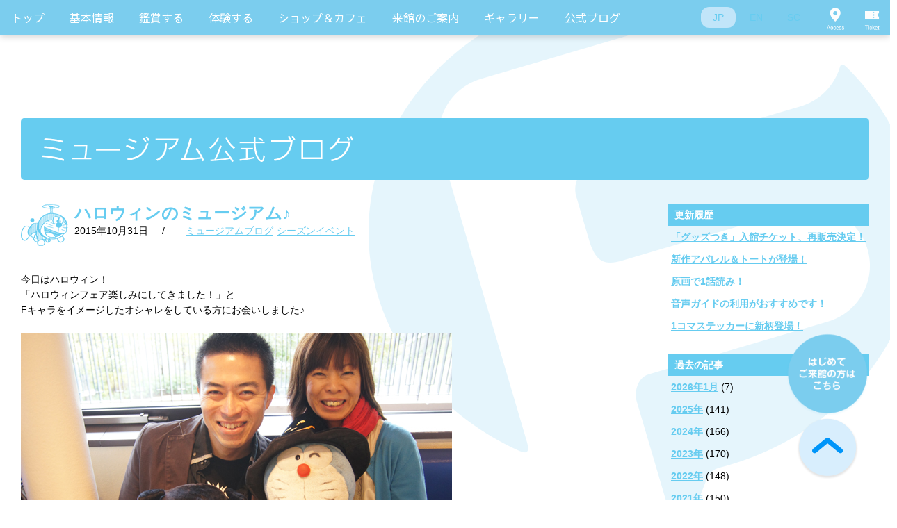

--- FILE ---
content_type: text/html; charset=UTF-8
request_url: https://fujiko-museum.com/blog/?p=22611/
body_size: 35780
content:
<!DOCTYPE html>
<html lang='ja'>

<head prefix="og: http://ogp.me/ns# fb: http://ogp.me/ns/fb# website: http://ogp.me/ns/website#">

<meta charset="UTF-8">
<meta http-equiv="X-UA-Compatible" content="IE=edge">
<link rel="apple-touch-icon" href="http://fujiko-museum.com/webclip.png">

<meta name="viewport" content="width=device-width, initial-scale=1.0, maximum-scale=1, user-scalable=0">

<script src="https://www.youtube.com/player_api"></script>
<style type="text/css">
@keyframes bounce_8897 {
  0% {
    transform: translateY(0); }
  5.55556% {
    transform: translateY(0); }
  11.11111% {
    transform: translateY(0); }
  22.22222% {
    transform: translateY(-15px); }
  27.77778% {
    transform: translateY(0); }
  33.33333% {
    transform: translateY(-15px); }
  44.44444% {
    transform: translateY(0); }
  100% {
    transform: translateY(0); } }
</style>
<title>
ハロウィンのミュージアム♪ ｜ </title>

<meta property="og:type" content="article">
<meta property="og:url" content="http://fujiko-museum.com/blog/?p=22611/">
<meta property="og:title" content="ハロウィンのミュージアム♪ ｜ ">
<meta property="og:image" content="http://fujiko-museum.com/common/img/fb.png">
<meta property="og:site_name" content="川崎市 藤子・F・不二雄ミュージアム">

<link rel="alternate" type="application/rss+xml" title="RSS_FEED" href="https://fujiko-museum.com/feed/" />
<link rel="shortcut icon" type="image/vnd.microsoft.icon" href="/common/img/favicon.ico">
<!--[if lt IE 9]>
<script src="//html5shiv.googlecode.com/svn/trunk/html5.js"></script>
<![endif]-->
<link rel="stylesheet" href="/common/css/reset.css">
<link rel="stylesheet" href="https://cdn.jsdelivr.net/npm/purecss@2.1.0/build/pure-min.css" integrity="sha384-yHIFVG6ClnONEA5yB5DJXfW2/KC173DIQrYoZMEtBvGzmf0PKiGyNEqe9N6BNDBH" crossorigin="anonymous">
<link rel="stylesheet" href="https://cdn.jsdelivr.net/npm/purecss@2.1.0/build/grids-responsive-min.css">
<link rel="stylesheet" href="/common/css/slick.css">
<link rel="stylesheet" href="/common/css/common-style.css">
<link rel="preconnect" href="https://fonts.googleapis.com">
<link rel="preconnect" href="https://fonts.gstatic.com" crossorigin>
<link href="https://fonts.googleapis.com/css2?family=Noto+Sans+JP&family=Roboto+Condensed:wght@400;700&family=Roboto:wght@100;400&display=swap" rel="stylesheet">
<script src="/common/js/jquery-1.7.1.min.js"></script>
<script src="/common/js/jquery.easing.min.js"></script>
<script src="/common/js/jquery-1.7.1.min.js"></script>
<script src="/common/js/jquery.easing.min.js"></script>
<script type="text/javascript" src="/common/js/slick.js"></script>
<script src="https://kit.fontawesome.com/363b1ab394.js" crossorigin="anonymous"></script>
<script type="text/javascript" src="/common/js/delighters.min.js"></script>



<script type="text/javascript">
if ((navigator.userAgent.indexOf('Android') > 0 && navigator.userAgent.indexOf('Mobile') > 0) || navigator.userAgent.indexOf('iPod') > 0 || (navigator.userAgent.indexOf('iPhone') > 0 && navigator.userAgent.indexOf('iPad') == -1)) {
	document.write('<link rel="stylesheet" href="/common/css/base_sp.css">');
	document.write('<link rel="stylesheet" href="/common/css/module_sp.css">');
	document.write('<link rel="stylesheet" href="/css/blog_sp.css">');
}else{
	document.write('<link rel="stylesheet" href="/common/css/base.css">');
	document.write('<link rel="stylesheet" href="/common/css/module.css">');
	document.write('<link rel="stylesheet" href="/css/blog.css">');
}
</script>
<script type="text/javascript">
if ((navigator.userAgent.indexOf('Android') > 0 && navigator.userAgent.indexOf('Mobile') > 0) || navigator.userAgent.indexOf('iPod') > 0 || (navigator.userAgent.indexOf('iPhone') > 0 && navigator.userAgent.indexOf('iPad') == -1)) {
	document.write('<script src="/common/js/function_sp.js"><\/script>');
}else{
	document.write('<script src="/common/js/function.js"><\/script>');
	document.write('<script src="/js/blog.js"><\/script>');
}
</script>


<!-- Google Tag Manager -->
<script>(function(w,d,s,l,i){w[l]=w[l]||[];w[l].push({'gtm.start':
new Date().getTime(),event:'gtm.js'});var f=d.getElementsByTagName(s)[0],
j=d.createElement(s),dl=l!='dataLayer'?'&l='+l:'';j.async=true;j.src=
'https://www.googletagmanager.com/gtm.js?id='+i+dl;f.parentNode.insertBefore(j,f);
})(window,document,'script','dataLayer','GTM-NR95TSN');</script>
<!-- End Google Tag Manager -->

</head>

<body>

<!-- Google Tag Manager (noscript) -->
<noscript><iframe src="https://www.googletagmanager.com/ns.html?id=GTM-NR95TSN"
height="0" width="0" style="display:none;visibility:hidden"></iframe></noscript>
<!-- End Google Tag Manager (noscript) -->


<div id="all"><!-- #all -->

  <div class="fm-global-header-wrapper">
    <div class="fm-global-header">
      <div class="fm-global-header__container">
        <nav class="fm-global-header__main-nav">

                    
          <!-- 日本語メニュー -->
          <div class="pure-menu pure-menu-horizontal">
            <ul class="pure-menu-list fm-global-header__list">
              <li class="pure-menu-item fm-global-header__item">
                <a href="https://fujiko-museum.com" class="pure-menu-link fm-global-header__link">トップ</a>
              </li>
              <li class="pure-menu-item pure-menu-has-children pure-menu-allow-hover fm-global-header__item">
                <a href="#" class="pure-menu-link fm-global-header__link">基本情報</a>
                <ul class="pure-menu-children pure-menu-horizontal fm-global-header__list">
                  <li class="pure-menu-item fm-global-header__item">
                    <a href="https://fujiko-museum.com/welcome.html" class="pure-menu-link fm-global-header__link fm-global-header__link--child">ミュージアムへようこそ</a>
                  </li>
                </ul>
              </li>
              <li class="pure-menu-item pure-menu-has-children pure-menu-allow-hover fm-global-header__item">
                <a href="#" class="pure-menu-link fm-global-header__link">鑑賞する</a>
                <ul class="pure-menu-children fm-global-header__list">
				  <li class="pure-menu-item fm-global-header__item">
                    <a href="https://fujiko-museum.com/permanent.html" class="pure-menu-link fm-global-header__link fm-global-header__link--child">常設展示</a>
                  </li>
                  <li class="pure-menu-item fm-global-header__item">
                    <a href="https://fujiko-museum.com/exhibition.html" class="pure-menu-link fm-global-header__link fm-global-header__link--child">企画展</a>
                  </li>
				  <li class="pure-menu-item fm-global-header__item">
                    <a href="https://fujiko-museum.com/theater.html" class="pure-menu-link fm-global-header__link fm-global-header__link--child">Fシアター</a>
                  </li>
                  <li class="pure-menu-item fm-global-header__item">
                    <a href="https://fujiko-museum.com/event.html" class="pure-menu-link fm-global-header__link fm-global-header__link--child">イベント</a>
                  </li>
                </ul>
              </li>
              <li class="pure-menu-item pure-menu-has-children pure-menu-allow-hover fm-global-header__item">
                <a href="#" class="pure-menu-link fm-global-header__link">体験する</a>
                <ul class="pure-menu-children fm-global-header__list">
                  <li class="pure-menu-item fm-global-header__item">
                    <a href="https://fujiko-museum.com/hiroba.html#hiroba" class="pure-menu-link fm-global-header__link fm-global-header__link--child">みんなのひろば</a>
                  </li>
                  <li class="pure-menu-item fm-global-header__item">
                    <a href="https://fujiko-museum.com/hiroba.html#harappa" class="pure-menu-link fm-global-header__link fm-global-header__link--child">はらっぱ</a>
                  </li>
                </ul>
              </li>
              <li class="pure-menu-item pure-menu-has-children pure-menu-allow-hover fm-global-header__item">
                <a href="#" class="pure-menu-link fm-global-header__link">ショップ＆カフェ</a>
                <ul class="pure-menu-children fm-global-header__list">
                  <li class="pure-menu-item fm-global-header__item">
                    <a href="https://fujiko-museum.com/cafe/#shop" class="pure-menu-link fm-global-header__link fm-global-header__link--child">ミュージアムショップ</a>
                  </li>
                  <li class="pure-menu-item fm-global-header__item">
                    <a href="https://fujiko-museum.com/cafe/#cafe" class="pure-menu-link fm-global-header__link fm-global-header__link--child">ミュージアムカフェ</a>
                  </li>
                  <li class="pure-menu-item fm-global-header__item"><a href="https://fujiko-museum.com/cafe/#fujikoya" class="pure-menu-link fm-global-header__link fm-global-header__link--child">ギフトコーナー藤子屋</a></li>
                </ul>
              </li>
              <li class="pure-menu-item pure-menu-has-children pure-menu-allow-hover fm-global-header__item">
                <a href="#" class="pure-menu-link fm-global-header__link">来館のご案内</a>
                <ul class="pure-menu-children fm-global-header__list">
                  <li class="pure-menu-item fm-global-header__item"><a href="https://fujiko-museum.com/access.html#calendar" class="pure-menu-link fm-global-header__link fm-global-header__link--child">開館カレンダー</a>
                  </li>
                  <li class="pure-menu-item fm-global-header__item">
                    <a href="https://fujiko-museum.com/access.html#ticket" class="pure-menu-link fm-global-header__link fm-global-header__link--child">チケット</a>
                  </li>
                  <li class="pure-menu-item fm-global-header__item">
                    <a href="https://fujiko-museum.com/access.html#access" class="pure-menu-link fm-global-header__link fm-global-header__link--child">アクセス</a>
                  </li>
                  <li class="pure-menu-item fm-global-header__item">
                    <a href="https://fujiko-museum.com/faq.html" class="pure-menu-link fm-global-header__link fm-global-header__link--child">よくあるご質問</a>
                  </li>
                </ul>
              </li>
              <li class="pure-menu-item pure-menu-has-children pure-menu-allow-hover fm-global-header__item">
                <a href="#" class="pure-menu-link fm-global-header__link">ギャラリー</a>
                <ul class="pure-menu-children fm-global-header__list">
                  <li class="pure-menu-item fm-global-header__item">
                    <a href="https://fujiko-museum.com/cm-gallery/" class="pure-menu-link fm-global-header__link fm-global-header__link--child">動画ギャラリー</a>
                  </li>
                </ul>
              </li>
              <li class="pure-menu-item fm-global-header__item">
                <a href="https://fujiko-museum.com/blog/" class="pure-menu-link fm-global-header__link">公式ブログ</a>
              </li>
            </ul>
          </div>
          <!-- /日本語メニュー -->

          
        </nav>
		<nav class="fm-global-header__sub-nav">
          <ul class="fm-global-header__sub-list fm-global-header__sub-list--language">
            <li class="fm-global-header__sub-item">
              <a href="https://fujiko-museum.com" class="fm-global-header__sub-link fm-global-header__sub-link--active" data-lang="JP">JP</a>
            </li>
            <li class="fm-global-header__sub-item">
              <a href="https://fujiko-museum.com/english.html" class="fm-global-header__sub-link" data-lang="EN">EN</a>
            </li>
            <li class="fm-global-header__sub-item">
              <a href="https://fujiko-museum.com/zh-CHS.html" class="fm-global-header__sub-link" data-lang="SC">SC</a>
            </li>
          </ul>
        </nav>
        <nav class="fm-global-header__sub-nav">
          <ul class="fm-global-header__sub-list">
            <li class="fm-global-header__sub-item">
              <a href="https://fujiko-museum.com/access.html#access" class="fm-global-header__sub-link fm-global-header__sub-link--access">Access</a>
            </li>
            <li class="fm-global-header__sub-item">
              <a href="https://fujiko-museum.com/access.html#ticket" class="fm-global-header__sub-link fm-global-header__sub-link--ticket">Ticket</a>
            </li>
          </ul>
        </nav>
      </div>
    </div>

    <div class="fm-global-header-sp">
      <div class="fm-global-header-sp__container">
        <a href="https://fujiko-museum.com" class="fm-global-header-sp__site-id"><h1><span>川崎市藤子・F・不二雄ミュージアム</span></h1></a>
		  <nav class="fm-global-header-sp__sub-nav">
          <ul class="fm-global-header-sp__sub-list fm-global-header-sp__sub-list--language">
            <li class="fm-global-header-sp__sub-item">
              <a href="https://fujiko-museum.com" class="fm-global-header-sp__sub-link fm-global-header-sp__sub-link--active" data-lang="JP">JP</a>
            </li>
            <li class="fm-global-header-sp__sub-item">
              <a href="https://fujiko-museum.com/english.html" class="fm-global-header-sp__sub-link" data-lang="EN">EN</a>
            </li>
            <li class="fm-global-header-sp__sub-item">
              <a href="https://fujiko-museum.com/zh-CHS.html" class="fm-global-header-sp__sub-link" data-lang="SC">SC</a>
            </li>
          </ul>
        </nav>
        <nav class="fm-global-header-sp__sub-nav">
          <div class="fm-global-header-sp__menu-button"><span>Menu</span></div>
          <div class="fm-global-header-sp__menu-wrapper">
            <ul class="fm-global-header-sp__menu-list">
              <li class="fm-global-header-sp__menu-item">
                <a href="https://fujiko-museum.com" class="fm-global-header-sp__menu-link fm-global-header-sp__menu-link--with-bell">トップ</a>
              </li>
              <li class="fm-global-header-sp__menu-item">
                <a href="https://fujiko-museum.com/welcome.html" class="fm-global-header-sp__menu-link fm-global-header-sp__menu-link--with-bell">ミュージアムへようこそ</a>
              </li>
			  <li class="fm-global-header-sp__menu-item">
                <a href="https://fujiko-museum.com/permanent.html" class="fm-global-header-sp__menu-link">常設展示</a>
              </li>
              <li class="fm-global-header-sp__menu-item">
                <a href="https://fujiko-museum.com/exhibition.html" class="fm-global-header-sp__menu-link fm-global-header-sp__menu-link--with-bell">企画展</a>
              </li>
			  <li class="fm-global-header-sp__menu-item">
                <a href="https://fujiko-museum.com/theater.html" class="fm-global-header-sp__menu-link">Fシアター</a>
              </li>
              <li class="fm-global-header-sp__menu-item">
                <a href="https://fujiko-museum.com/event.html" class="fm-global-header-sp__menu-link">イベント</a>
              </li>
              <li class="fm-global-header-sp__menu-item">
                <a href="https://fujiko-museum.com/hiroba.html#hiroba" class="fm-global-header-sp__menu-link fm-global-header-sp__menu-link--with-bell">みんなのひろば</a><a href="/hiroba.html#harappa" class="fm-global-header-sp__menu-link">はらっぱ</a>
              </li>
              <li class="fm-global-header-sp__menu-item">
                <a href="https://fujiko-museum.com/cafe/#shop" class="fm-global-header-sp__menu-link fm-global-header-sp__menu-link--with-bell">ミュージアムショップ</a>
              </li>
              <li class="fm-global-header-sp__menu-item">
                <a href="https://fujiko-museum.com/cafe/#cafe" class="fm-global-header-sp__menu-link">ミュージアムカフェ</a>
              </li>
              <li class="fm-global-header-sp__menu-item"><a href="https://fujiko-museum.com/cafe/#fujikoya" class="fm-global-header-sp__menu-link">ギフトコーナー藤子屋</a></li>
              <li class="fm-global-header-sp__menu-item"><a href="https://fujiko-museum.com/access.html#calendar" class="fm-global-header-sp__menu-link fm-global-header-sp__menu-link--with-bell">開館カレンダー</a><a href="https://fujiko-museum.com/access.html#ticket" class="fm-global-header-sp__menu-link">チケット</a><a href="https://fujiko-museum.com/access.html#access" class="fm-global-header-sp__menu-link">アクセス</a>
              </li>
              <li class="fm-global-header-sp__menu-item">
                <a href="https://fujiko-museum.com/faq.html" class="fm-global-header-sp__menu-link">よくあるご質問</a>
              </li>
              <li class="fm-global-header-sp__menu-item">
                <a href="https://fujiko-museum.com/cm-gallery/" class="fm-global-header-sp__menu-link fm-global-header-sp__menu-link--with-bell">動画ギャラリー</a>
              </li>
            </ul>
            <hr class="fm-global-header-sp__hr">
            <div class="fm-global-header-sp__blog-link-wrapper">
              <a href="https://fujiko-museum.com/blog/" class="fm-global-header-sp__blog-link">公式ブログ</a>
            </div>
            <div class="fm-global-header-sp__sns-link-wrapper">
              <a href="https://twitter.com/FUJIKOMUSEUM" target="_bla
              " class="fm-global-header-sp__sns-link"><img src="/img/common/sns-x.svg" alt="X" class="fm-global-header-sp__sns-brands fm-global-header-sp__sns-brands--x" aria-hidden="true"></a>
              <a href="https://www.instagram.com/fujikomuseum/" target="_blank" class="fm-global-header-sp__sns-link"><img src="/img/common/sns-ig.svg" alt="Instagram" class="fm-global-header-sp__sns-brands fm-global-header-sp__sns-brands--instagram" aria-hidden="true"></a>
              <a href="https://www.facebook.com/fujiko.museum" target="_blank
              " class="fm-global-header-sp__sns-link"><img src="/img/common/sns-facebook.svg" alt="Facebook" class="fm-global-header-sp__sns-brands fm-global-header-sp__sns-brands--facebook" aria-hidden="true"></a>
              <a href="https://www.xiaohongshu.com/user/profile/661352c0000000000700785f" target="_blank" class="fm-global-header-sp__sns-link"><img src="/img/common/xiaohongshu_blue.svg" alt="小紅書" class="fm-global-header-sp__sns-brands fm-global-header-sp__sns-brands--xiaohongshu" aria-hidden="true"></a>
            </div>
          </div>
        </nav>
      </div>
    </div>
  </div>
  <!-- div class="fm-global-message"><p class="fm-global-message__text">緊急の内容</p></div -->
<div id="all-contents"><!-- #all-contents -->
<!-- ==================== STR:変更領域 ==================== -->
<main>
<section id="blog-main"><!-- #blog-main -->
<h2><img src="/img/blog/pc/heading01.png" alt="ミュージアム公式ブログ" class="switch"></h2>
<div id="main-contents"><!-- #main-contents -->

<!-- ==================== 記事 ==================== -->
<article class="blog-contents">
<header>
<h3><a href="https://fujiko-museum.com/blog/?p=22611/">ハロウィンのミュージアム♪</a></h3>
<div class="blog-line">
<div class="post-date"><time>2015年10月31日</time>/</div>
<ul class="tag-list">
<li><a href="https://fujiko-museum.com/blog/museum/" rel="tag">ミュージアムブログ</a></li><li><a href="https://fujiko-museum.com/blog/event/" rel="tag">シーズンイベント</a></li></ul>
</div>
</header>

<div class="report">
<p>&nbsp;</p>
<p>今日はハロウィン！<br />
「ハロウィンフェア楽しみにしてきました！」と<br />
Fキャラをイメージしたオシャレをしている方にお会いしました♪</p>
<p>&nbsp;</p>
<p><a href="https://1.1.97.241/administrator/wp-content/uploads/2015/10/1031_001.jpg"><img src="https://1.1.97.241/administrator/wp-content/uploads/2015/10/1031_001.jpg" alt="1031_001" width="620" height="411" class="alignnone size-full wp-image-22612" srcset="https://fujiko-museum.com/wp-content/uploads/2015/10/1031_001.jpg 620w, https://fujiko-museum.com/wp-content/uploads/2015/10/1031_001-300x199.jpg 300w" sizes="(max-width: 620px) 100vw, 620px" /></a><br />
<a href="https://1.1.97.241/administrator/wp-content/uploads/2015/10/1031_002.jpg"><img loading="lazy" src="https://1.1.97.241/administrator/wp-content/uploads/2015/10/1031_002.jpg" alt="1031_002" width="620" height="411" class="alignnone size-full wp-image-22613" srcset="https://fujiko-museum.com/wp-content/uploads/2015/10/1031_002.jpg 620w, https://fujiko-museum.com/wp-content/uploads/2015/10/1031_002-300x199.jpg 300w" sizes="(max-width: 620px) 100vw, 620px" /></a></p>
<p>&nbsp;</p>
<p>みんな楽しそうな笑顔ですね♪</p>
<p>あら、かわいいハロウィン帽子をかぶっているお子さまも！</p>
<p>&nbsp;</p>
<p><a href="https://1.1.97.241/administrator/wp-content/uploads/2015/10/1031_003.jpg"><img loading="lazy" src="https://1.1.97.241/administrator/wp-content/uploads/2015/10/1031_003.jpg" alt="1031_003" width="620" height="411" class="alignnone size-full wp-image-22614" srcset="https://fujiko-museum.com/wp-content/uploads/2015/10/1031_003.jpg 620w, https://fujiko-museum.com/wp-content/uploads/2015/10/1031_003-300x199.jpg 300w" sizes="(max-width: 620px) 100vw, 620px" /></a></p>
<p>&nbsp;</p>
<p>出口では、ハロウィン姿のドラえもんとスタッフがお見送り。<br />
遊びにきてくれたお子さまに、<br />
キャンディーをプレゼントしていましたよ。</p>
<p>&nbsp;</p>
<p><a href="https://1.1.97.241/administrator/wp-content/uploads/2015/10/1031_004.jpg"><img loading="lazy" src="https://1.1.97.241/administrator/wp-content/uploads/2015/10/1031_004.jpg" alt="1031_004" width="620" height="411" class="alignnone size-full wp-image-22615" srcset="https://fujiko-museum.com/wp-content/uploads/2015/10/1031_004.jpg 620w, https://fujiko-museum.com/wp-content/uploads/2015/10/1031_004-300x199.jpg 300w" sizes="(max-width: 620px) 100vw, 620px" /></a></p>
<p>&nbsp;</p>
<p>みなさんにとって、楽しいハロウィンになりますように♪</p>
<p>&nbsp;</p>
</div>

<footer>
<!-- AddThis Button BEGIN -->
<!-- div class="share addthis_toolbox addthis_default_style">
<ul>
<li><a href="http://www.addthis.com/bookmark.php?v=250&amp;pubid=xa-4dc8d1b0508fa696" class="addthis_button_compact">Share</a><span class="addthis_separator">|</span></li>
<li><a class="addthis_button_twitter"></a></li>
<li><a class="addthis_button_facebook"></a></li>
<li><a class="addthis_button_favorites"></a></li>
<li><a class="addthis_button_yahoobkm"></a></li>
<li><a class="addthis_button_gmail"></a></li>
<li><a class="addthis_button_live"></a></li>
<li><a class="addthis_button_hatena"></a></li>
<li><a class="addthis_button_evernote"></a></li>
<li><a class="addthis_button_email"></a></li>
<li><a class="addthis_button_print"></a></li>
</ul>
</div -->
<!-- p class="txC mt5"><a href="http://l-tike.com/fujiko-m/" target="_blank"><img src="/img/blog/pc/blog_ticket_bnr.png" alt="ミュージアム入館チケットの購入はこちらから" class="switch"></a></p -->
<!-- script type="text/javascript" src="http://s7.addthis.com/js/250/addthis_widget.js#pubid=xa-4dc8d1b0508fa696"></script -->
<!-- AddThis Button END -->
</footer>
</article>
<hr class="section-line-fix">
<!-- ==================== //記事 ==================== -->


<style type="text/css">.blog-next a, .blog-prev a {font-weight:bold !important;}</style>
<div class="blog-pager">
<ul>
<li class="blog-next"><a href="https://fujiko-museum.com/blog/?p=22608/" rel="prev">次の記事</a></li><li class="blog-prev"><a href="https://fujiko-museum.com/blog/?p=22617/" rel="next">前の記事</a></li></ul>
</div>
<!-- //#main-contents --></div>

<div id="side-contents"><!-- #side-contents -->
<section>
<h3>更新履歴</h3>
<ul>
<li><a href="https://fujiko-museum.com/blog/?p=37542/">「グッズつき」入館チケット、再販売決定！</a></li>
<li><a href="https://fujiko-museum.com/blog/?p=37529/">新作アパレル＆トートが登場！</a></li>
<li><a href="https://fujiko-museum.com/blog/?p=37519/">原画で1話読み！</a></li>
<li><a href="https://fujiko-museum.com/blog/?p=37512/">音声ガイドの利用がおすすめです！</a></li>
<li><a href="https://fujiko-museum.com/blog/?p=37502/">1コマステッカーに新柄登場！</a></li>
</ul>
</section>

<!--
<section>
<h3>カテゴリー</h3>
<ul>
<li><a href="https://fujiko-museum.com/blog/%e8%97%a4%e5%ad%90%e5%b1%8b%e3%83%8b%e3%83%a5%e3%83%bc%e3%82%b9/">藤子屋ニュース</a>（13）</li><li><a href="https://fujiko-museum.com/blog/museum/">ミュージアムブログ</a>（2007）</li><li><a href="https://fujiko-museum.com/blog/cafe/">カフェニュース</a>（201）</li><li><a href="https://fujiko-museum.com/blog/shop/">ショップニュース</a>（319）</li><li><a href="https://fujiko-museum.com/blog/theater/">シアターニュース</a>（80）</li><li><a href="https://fujiko-museum.com/blog/event/">シーズンイベント</a>（203）</li></ul>
</section>
-->

<section>
<h3>過去の記事</h3>
<ul>
<li>	<a href='https://fujiko-museum.com/blog/date/2026/01/?post_type=blog'>2026年1月</a>&nbsp;(7)</li><li><a href='https://fujiko-museum.com/blog/date/2025/?post_type=blog'>2025年</a>&nbsp;(141)</li><li><a href='https://fujiko-museum.com/blog/date/2024/?post_type=blog'>2024年</a>&nbsp;(166)</li><li><a href='https://fujiko-museum.com/blog/date/2023/?post_type=blog'>2023年</a>&nbsp;(170)</li><li><a href='https://fujiko-museum.com/blog/date/2022/?post_type=blog'>2022年</a>&nbsp;(148)</li><li><a href='https://fujiko-museum.com/blog/date/2021/?post_type=blog'>2021年</a>&nbsp;(150)</li><li><a href='https://fujiko-museum.com/blog/date/2020/?post_type=blog'>2020年</a>&nbsp;(132)</li><li><a href='https://fujiko-museum.com/blog/date/2019/?post_type=blog'>2019年</a>&nbsp;(194)</li><li><a href='https://fujiko-museum.com/blog/date/2018/?post_type=blog'>2018年</a>&nbsp;(304)</li><li><a href='https://fujiko-museum.com/blog/date/2017/?post_type=blog'>2017年</a>&nbsp;(314)</li><li><a href='https://fujiko-museum.com/blog/date/2016/?post_type=blog'>2016年</a>&nbsp;(310)</li><li><a href='https://fujiko-museum.com/blog/date/2015/?post_type=blog'>2015年</a>&nbsp;(312)</li></ul>
</section>
<div class="bnr-list">
<p>※当ブログに掲載されている写真には、写真撮影禁止のエリアも含まれますが、特別に許可を得て撮影したものです。</p>
</div>
<!-- //#side-contents --></div>

<!-- //#blog-main --></section>
</main>
<!-- ==================== END:変更領域 ==================== -->
<!-- //#all-contents --></div>

<div style="clear:both;"></div>

  <!-- 日本語ページ -->
  <div class="fm-global-footer">
    <hr class="fm-hr">
    <div class="fm-wrapper">
      <div class="fm-container">
        <ul class="fm-global-footer__banner-list">
		  <li class="fm-global-footer__banner-item">
            <a href="https://doraeiga.com/2026/" target="_blank"><img src="/img/common/movie2026.jpg" alt=""></a>
          </li>
          <li class="fm-global-footer__banner-item">
            <a href="http://dora-world.com/" target="_blank"><img src="/img/common/footer_bnr03.png" alt=""></a>
          </li>
          <li class="fm-global-footer__banner-item">
            <a href="http://fujiko-artgallery.jp/" target="_blank"><img src="/img/common/bnr_open_galary_s.jpg" alt=""></a>
          </li>
          <li class="fm-global-footer__banner-item">
            <a href="http://info.asahi.com/dora/" target="_blank"><img src="/img/common/bnr_dora_160524.jpg" alt=""></a>
          </li>
          <li class="fm-global-footer__banner-item">
            <a href="https://mirai.dora-world.com/" target="_blank"><img src="/img/common/bnr_dpt.png" alt=""></a>
          </li>
        </ul>
        <div class="fm-global-footer__sponsor-wrapper">
          <h3 class="fm-global-footer__sponsor-title">協賛</h3>
          <ul class="fm-global-footer__sponsor-list">
            <li class="fm-global-footer__sponsor-item">
              <a href="http://www.asahi.com/shimbun/" target="_blank"><img src="/img/common/sponsor-banner-01.png" alt="朝日新聞"></a>
            </li>
            <li class="fm-global-footer__sponsor-item">
              <a href="http://www.odakyu.jp/" target="_blank"><img src="/img/common/sponsor-banner-02.png" alt="odakyu"></a>
            </li>
            
          </ul>
        </div>
        <div class="fm-global-footer__links-wrapper">
          <ul class="fm-global-footer__links-list">
            <li class="fm-global-footer__links-item">
              <a href="https://fujiko-museum.com/about/" class="fm-global-footer__links-link">このサイトについて</a>
            </li>
            <li class="fm-global-footer__links-item">
              <a href="https://fujiko-museum.com/kawasakilink/" class="fm-global-footer__links-link">川崎市関連リンク集</a>
            </li>
            <li class="fm-global-footer__links-item">
              <a href="https://fujiko-museum.com/staff/" class="fm-global-footer__links-link">スタッフ募集</a>
            </li>
          </ul>
        </div>
      </div>
    </div>
    <hr class="fm-hr">
    <div class="fm-wrapper">
      <div class="fm-container">
        <div class="fm-global-footer__inquiry">
          <h3 class="fm-global-footer__inquiry-title">ミュージアムに関するお問い合わせ</h3>
          <p class="fm-global-footer__inquiry-text">お問い合わせダイヤル</p>
          <p class="fm-global-footer__inquiry-number">0570-055-245</p>
          <p class="fm-global-footer__inquiry-text">（9:30～18:00 ※年末年始はお休みします）</p>
        </div>
      </div>
    </div>
    <div class="fm-wrapper fm-wrapper--bg-blue">
      <div class="fm-container">
        <div class="pure-g">
          <div class="pure-u-1 pure-u-md-1-6">
            <div class="fm-global-footer__sns-link-wrapper">
              <a href="https://twitter.com/FUJIKOMUSEUM" target="_blank" class="fm-global-footer__sns-link"><i class="fa-brands fa-x-twitter"></i></a>
              <a href="https://www.instagram.com/fujikomuseum/" target="_blank" class="fm-global-footer__sns-link"><i class="fa-brands fa-instagram"></i></a>
              <a href="https://www.facebook.com/fujiko.museum" target="_blank" class="fm-global-footer__sns-link"><i class="fa-brands fa-square-facebook"></i></a>
            </div>
          </div>
          <div class="pure-u-1 pure-u-md-5-6">
            <div class="fm-global-footer__copyright">Copyright © 2023 FUJIKO-MUSEUM CO.,LTD. All Rights Reserved.<br>
              No reproduction or republication without written permission. <br class="sp-only">掲載の記事・写真・イラスト等すべてのコンテンツの<br class="sp-only">無断複写・転載を禁じます。</div>
          </div>
        </div>
      </div>
    </div>
  </div>
  <!-- /日本語ページ -->

<!-- //#all --></div>


<div class="fm-float-nav-wrapper">
  <nav class="fm-float-nav">
    <ul class="fm-float-nav__list">
      <li class="fm-float-nav__item"><a href="https://fujiko-museum.com/faq.html"><img src="/img/common/float-button-firsttime.png" alt=""></a>
      </li>
      <li class="fm-float-nav__item">
        <a href=""><img src="/img/common/float-button-pagetop.png" alt=""></a>
      </li>
    </ul>
  </nav>
</div>

<script type="text/javascript">
	window._pt_sp_2 = [];
	_pt_sp_2.push('setAccount,58c28c01');
	var _protocol = (("https:" == document.location.protocol) ? " https://" : " http://");
	(function() {
		var atag = document.createElement('script'); atag.type = 'text/javascript'; atag.async = true;
		atag.src = _protocol + 'js.ptengine.jp/pta.js';
		var stag = document.createElement('script'); stag.type = 'text/javascript'; stag.async = true;
		stag.src = _protocol + 'js.ptengine.jp/pts.js';
		var s = document.getElementsByTagName('script')[0];
		s.parentNode.insertBefore(atag, s);s.parentNode.insertBefore(stag, s);
	})();
  $(".fm-faq-section__block-content").hide();
  $(".fm-faq-section__block-header").click(function() {
    $(this).siblings(".fm-faq-section__block-content").slideToggle();
    $(this).toggleClass("fm-faq-section__block-header--on");
  });
  $(".fm-faq-section__close-button").click(function() {
    $(this).parent(".fm-faq-section__block-content").slideUp();
  });
  $(".fm-floating-nav__button--pagetop").click(function() {
    $("body, html").animate({scrollTop: 0});
  });


  $(document).ready(function(){
    $('.fm-top-banner-area__list').slick({
      slidesToShow: 1,
      centerMode: false,
      centerPadding: '15px',
      slidesToScroll: 1,
      autoplay: true,
      autoplaySpeed: 4000,
      arrows: false,
      dots: true,
      appendDots: $('.fm-top-banner-area__dots')
    });

    $('.fm-global-header-sp__menu-button').click(function() {
      $('.fm-global-header-sp__menu-wrapper').slideToggle(100);
      $(this).toggleClass('fm-global-header-sp__menu-button--close');
    });

    // character
    const characters = ['doraemon', 'perman', 'chinpui', 'corosuke', 'gonsuke'];
    const randomCharacter = characters[Math.floor(Math.random() * characters.length)];
    const face = $('.fm-top-info__character-face-wrapper');
    const hand = $('.fm-top-info__character-hand');
    let facePosTop = face.width() / 3;
    let handPosTop = hand.width() / 7.4 / 2;
    if ($('body').width() >= 768) {
      face.css('top', - facePosTop + 35);
      hand.css('top', - handPosTop + 25);
    } else {
      face.css('top', - facePosTop);
      hand.css('top', - handPosTop);
    }
    $('.fm-top-info__character-face').css('background-image', 'url("/img/index/pc/character-face-' + randomCharacter + '.png")')
    $('.fm-top-info__character-hand').css('background-image', 'url("/img/index/pc/character-hand-' + randomCharacter + '.png")');

    // side-header
    let scroll;
    let sideHeaderHeight, sideFooterHeight;
    let sideMiddle, sideTop;
    let indicatorHeight, indicatorTop, indicatorY;
    let mainHeight;
    let footerY, footerHeight;
    $(window).on('load scroll resize', function() {
      scroll = $(window).scrollTop();
      footerY = $('.fm-global-footer').offset().top;
      adjustSide();
      adjustIndicator();
    });
    function adjustSide() {
      sideHeaderHeight = $('.fm-side-header').height();
      sideFooterHeight = $('.fm-side-footer').height();
      sideMiddle = $(window).height() / 2 - sideHeaderHeight;
      sideTop = $(window).height() - sideFooterHeight - 140;
      if (scroll < footerY - $(window).height()) {
        $('.fm-side-header').css('top', scroll + sideMiddle);
        $('.fm-side-footer').css('top', scroll + sideTop);
      }
    }

    // indicator
    function adjustIndicator() {
      footerHeight = $('.fm-global-footer').height();
      mainHeight = $('.fm-main-area').height();
      indicatorHeight = ($(window).height() - 50) / 2;
      indicatorTop = $(window).height() / 2 - indicatorHeight / 2;
      indicatorY = scroll / (mainHeight - ($(window).height() - 50 - footerHeight));
      $('.fm-indicator').css('height', indicatorHeight);
      $('.fm-indicator__point').css('top', 100 * indicatorY + '%');
      if (scroll < footerY - $(window).height()) {
        $('.fm-indicator').css('top', scroll + indicatorTop);
      }
    }
  });

</script>

</body>
</html>

--- FILE ---
content_type: text/css
request_url: https://fujiko-museum.com/common/css/base.css
body_size: 12953
content:
@charset "utf-8";
/* ==default settings
********************* */
.pc{display: block;}
.sp{display: none;}
body{
	font-size: 14px;
	line-height: 22px;
	color: #020202;
	font-family: 'メイリオ',Meiryo,'ヒラギノ角ゴ Pro W3','Hiragino Kaku Gothic Pro',Osaka,'ＭＳ Ｐゴシック',sans-serif;
	/*font-family: Verdana,Arial,'ヒラギノ角ゴ Pro W3','Hiragino Kaku Gothic Pro',Osaka,'ＭＳ Ｐゴシック',sans-serif;*/
	background: url(/common/img/pc/bg_background.gif) no-repeat center top fixed;
}
img{
	vertical-align: bottom;
}
ul,ol{
	list-style-type: none;
}
a:link{
	color: #66ccf0;
	text-decoration: underline;
}
a:visited{
	color: #66ccf0;
	text-decoration: underline;
}
a:hover{
	color: #7dccf0;
	text-decoration: none;
}
a:active{
	color: #7dccf0;
	text-decoration: none;
}

/* == #all-header
********************* */
#all-header{
	position: fixed;
	top: 0;
	left: 0;
	z-index: 1000;
	width: 100%;
	background-color: #fff;
}
/* header */
#all-header header{
	overflow: hidden;
	width: 1220px;
	height: 75px;
	margin: 0 auto;
	padding: 15px 20px 0;
}
#all-header header h1{
	float: left;
}
#all-header header dl{
	overflow: hidden;
	float: right;
	padding-top: 15px;
}
#all-header header dl dt,
#all-header header dl dd{
	font-size: 16px;
	line-height: 24px;
}
#all-header header dl dt{
	float: left;
	clear: left;
	width: 4em;
	text-align: left;
	font-weight: bold;
}
#all-header header dl dd{
	float: left;
}

/* nav */
#all-header nav.gnav{}
#all-header nav.gnav .nav-line{
	width: 100%;
	height: 30px;
	background-color: #66ccf0;
	position: relative;
}
#all-header nav.gnav .nav-line .nav-line-inner{
	width: 1220px;
	margin: 0 auto;
	padding: 0 20px;
	position: relative;
}
/* グローバルナビ */
#all-header nav.gnav .nav-line .nav-gn > li{
	float: left;
	margin: 0 1px;
}
#all-header nav.gnav .nav-line .nav-gn > li a{
	text-align: left;
	display: block;
	overflow: hidden;
	text-indent: -9999px;
	height: 30px;
	background-repeat: no-repeat;
	background-position: left top;
}
#all-header nav.gnav .nav-line .nav-gn > li .nav-sub-bg{
	position: fixed;
	width: 100%;
	height: 30px;
	background-color: #fff;
	top: 120px;
	left: 0;
	display: none;
}
#all-header nav.gnav .nav-line .nav-gn > li ul > li{
	display: inline-block;
	margin: 0 15px;
}
#all-header nav.gnav .nav-line .nav-gn > li ul{
	text-align: left;
	width: 1220px;
	height: 30px;
	margin: 0 auto;
	padding: 0 20px;
}
/* 1st ナビゲーション */
#all-header nav.gnav .nav-line .nav-gn > li.nav-gn01 > a{
	background-image: url(/common/img/header/pc/nav01.gif);
	width: 63px;
}
#all-header nav.gnav .nav-line .nav-gn > li.nav-gn02 > a{
	background-image: url(/common/img/header/pc/nav02.gif);
	width: 75px;
}
#all-header nav.gnav .nav-line .nav-gn > li.nav-gn03 > a{
	background-image: url(/common/img/header/pc/nav03.gif);
	width: 83px;
}
#all-header nav.gnav .nav-line .nav-gn > li.nav-gn04 > a{
	background-image: url(/common/img/header/pc/nav04.gif);
	width: 89px;
}
#all-header nav.gnav .nav-line .nav-gn > li.nav-gn05 > a{
	background-image: url(/common/img/header/pc/nav05.gif);
	width: 160px;
}
#all-header nav.gnav .nav-line .nav-gn > li.nav-gn06 > a{
	background-image: url(/common/img/header/pc/nav06.gif);
	width: 82px;
}

#all-header nav.gnav .nav-line .nav-gn > li.nav-gn07 > a{
	background-image: url(/common/img/header/pc/nav07.gif);
	width: 90px;
}

#all-header nav.gnav .nav-line .nav-gn > li.nav-gn08 > a{
	background-image: url(/common/img/header/pc/nav08.gif);
	width: 103px;
}
/* 1st ナビゲーション　.on :hover */
#all-header nav.gnav .nav-line .nav-gn > li.nav-gn01 > a.on,
#all-header nav.gnav .nav-line .nav-gn > li.nav-gn01 > a:hover{
	background-image: url(/common/img/header/pc/nav01_on.gif);
}
#all-header nav.gnav .nav-line .nav-gn > li.nav-gn02 > a.on,
#all-header nav.gnav .nav-line .nav-gn > li.nav-gn02 > a:hover{
	background-image: url(/common/img/header/pc/nav02_on.gif);
}
#all-header nav.gnav .nav-line .nav-gn > li.nav-gn03 > a.on,
#all-header nav.gnav .nav-line .nav-gn > li.nav-gn03 > a:hover{
	background-image: url(/common/img/header/pc/nav03_on.gif);
}
#all-header nav.gnav .nav-line .nav-gn > li.nav-gn04 > a.on,
#all-header nav.gnav .nav-line .nav-gn > li.nav-gn04 > a:hover{
	background-image: url(/common/img/header/pc/nav04_on.gif);
}
#all-header nav.gnav .nav-line .nav-gn > li.nav-gn05 > a.on,
#all-header nav.gnav .nav-line .nav-gn > li.nav-gn05 > a:hover{
	background-image: url(/common/img/header/pc/nav05_on.gif);
}
#all-header nav.gnav .nav-line .nav-gn > li.nav-gn06 > a.on,
#all-header nav.gnav .nav-line .nav-gn > li.nav-gn06 > a:hover{
	background-image: url(/common/img/header/pc/nav06_on.gif);
}
#all-header nav.gnav .nav-line .nav-gn > li.nav-gn07 > a.on,
#all-header nav.gnav .nav-line .nav-gn > li.nav-gn07 > a:hover{
	background-image: url(/common/img/header/pc/nav07_on.gif);
}
#all-header nav.gnav .nav-line .nav-gn > li.nav-gn08 > a.on,
#all-header nav.gnav .nav-line .nav-gn > li.nav-gn08 > a:hover{
	background-image: url(/common/img/header/pc/nav08_on.gif);
}
#all-header nav.gnav .nav-line .nav-gn > li.nav-gn01 > a.active{
	background-image: url(/common/img/header/pc/nav01_on.gif) !important;
}
#all-header nav.gnav .nav-line .nav-gn > li.nav-gn02 > a.active{
	background-image: url(/common/img/header/pc/nav02_on.gif) !important;
}
#all-header nav.gnav .nav-line .nav-gn > li.nav-gn03 > a.active{
	background-image: url(/common/img/header/pc/nav03_on.gif) !important;
}
#all-header nav.gnav .nav-line .nav-gn > li.nav-gn04 > a.active{
	background-image: url(/common/img/header/pc/nav04_on.gif) !important;
}
#all-header nav.gnav .nav-line .nav-gn > li.nav-gn05 > a.active{
	background-image: url(/common/img/header/pc/nav05_on.gif) !important;
}
#all-header nav.gnav .nav-line .nav-gn > li.nav-gn06 > a.active{
	background-image: url(/common/img/header/pc/nav06_on.gif) !important;
}
#all-header nav.gnav .nav-line .nav-gn > li.nav-gn07 > a.active{
	background-image: url(/common/img/header/pc/nav07_on.gif) !important;
}
#all-header nav.gnav .nav-line .nav-gn > li.nav-gn08 > a.active{
	background-image: url(/common/img/header/pc/nav08_on.gif) !important;
}
/* 2nd ナビゲーション */
#all-header nav.gnav .nav-line .nav-gn > li.nav-gn04 ul > li.nav-gn04-01 a{
	background-image: url(/common/img/header/pc/nav04_01.gif);
	width: 132px;
}
#all-header nav.gnav .nav-line .nav-gn > li.nav-gn04 ul > li.nav-gn04-02 a{
	background-image: url(/common/img/header/pc/nav04_02.gif);
	width: 148px;
}
#all-header nav.gnav .nav-line .nav-gn > li.nav-gn04 ul > li.nav-gn04-03 a{
	background-image: url(/common/img/header/pc/nav04_03.gif);
	width: 69px;
}
#all-header nav.gnav .nav-line .nav-gn > li.nav-gn04 ul > li.nav-gn04-04 a{
	background-image: url(/common/img/header/pc/nav04_04.gif);
	width: 147px;
}
#all-header nav.gnav .nav-line .nav-gn > li.nav-gn05 ul > li.nav-gn05-01 a{
	background-image: url(/common/img/header/pc/nav05_01.gif);
	width: 163px;
}

#all-header nav.gnav .nav-line .nav-gn > li.nav-gn04 ul{
	padding-left: 25px;
	width: 1195px;
}
#all-header nav.gnav .nav-line .nav-gn > li.nav-gn05 ul{
	padding-left: 315px;
	width: 905px;
}

/* 言語ナビゲーション */
#all-header nav .nav-line .nav-lang {
	position: absolute;
	top: -85px;
	right: 20px;
}
#all-header nav .nav-line .nav-lang:after {
	content: "";
	clear: both;
	display: block;
}
#all-header nav .nav-line .nav-lang li {
	float: left;
	margin: 0 0 0 10px;
}
#all-header nav .nav-line .nav-lang li a{
	display: block;
	overflow: hidden;
	/*font-weight: bold;*/
	/*
	text-indent: -9999px;
	width: 59px;
	height: 17px;
	background: url(/common/img/header/pc/bt_english.png) no-repeat left top;
	*/
}
/* SNSナビゲーション */
#all-header nav .nav-sns{
	float: right;
	padding-top: 4px;
}
#all-header nav .nav-sns li{
	float: left;
	margin-left: 6px;
}


/* ==#all-contents
********************* */
#all-contents{
	width: 1220px;
	margin: 0 auto 30px;
	padding: 170px 20px 0;
}

/* == #all-footer
********************* */
#all-footer{
	min-width: 1260px;
	width: 100%;
	padding-bottom: 100px;
	background-color: #fff;
}
/* footer */
#all-footer footer{
	position: relative;
	overflow: hidden;
}
#all-footer footer .page-top{
	position: absolute;
	top: 0;
	left: 50%;
	margin-left: -60px;
}
#all-footer footer aside{
	width: 100%;
	border-top: 1px solid #66ccf0;
	border-bottom: 1px solid #66ccf0;
}
#all-footer footer aside .aside-inner{
	width: 1220px;
	margin: 0 auto 30px;
	padding: 20px 20px 0;
	overflow: hidden;
}

#all-footer footer aside .bnr-list,
#all-footer footer aside .sponsor-list ul,
#all-footer footer aside .link-list{
	overflow: hidden;
}
#all-footer footer aside .bnr-list{
	float: left;
}
#all-footer footer aside .bnr-list li{
	float: left;
	margin-right: 5px;
}

#all-footer footer aside .sponsor-list {
  clear:both;
  position: relative;
  /* top: -55px; */
  /* right: 0; */
	float: none;
  width: 505px;
	padding-top: 10px;
	margin:0 auto;
}
#all-footer footer aside .sponsor-list dt {
  position: relative;
  float: left;
  top: 6px;
	padding-left: 5px;
}
#all-footer footer aside .sponsor-list ul li {
	float: left;
	margin: 0 6px;
}
#all-footer footer aside .sponsor-list ul li:nth-child(4) {
  position: relative;
  top: 4px;
}
#all-footer footer aside .sponsor-list ul li:nth-child(5) {
  position: relative;
  top: 3px;
}
#all-footer footer aside .link-list{
  clear: both;
	float: right;
	padding-top: 15px;
	text-align: right;
}
#all-footer footer aside .link-list li{
	display: inline-block;
	border-left: 1px solid #7f7f7f;
	margin: 0 5px 0 0;
	padding: 0 0 0 5px;
	line-height: 12px;
}
#all-footer footer aside .link-list li:first-child{
	border-left: 0;
}

/* ふるさとギャラリーOPEN */
#all-footer footer aside .bnr-layout{overflow: hidden;}
#all-footer footer aside .bnr-layout .lbox{
  float: left;
  width: 560px;
  font-size:0;
}
#all-footer footer aside .bnr-layout .rbox{
  float: right;
	width: 552px;
  font-size:0;
}

#all-footer footer aside .bnr-layout .lbox a,
#all-footer footer aside .bnr-layout .rbox a {
  display: inline-block;
  margin: 0 3px 7px;
}
#all-footer footer aside .bnr-layout .lbox img,
#all-footer footer aside .bnr-layout .rbox img {
  width: 270px;
}

#all-footer footer aside .link-list{text-align: center;}
#all-footer footer aside .link-list ul{
	display: inline-block;
}
#all-footer footer aside .link-list ul:first-child li:first-child{
	border-left: 0;
}
#all-footer footer aside .link-list li:first-child{
	border-left: 1px solid #7f7f7f;
}
#all-footer footer aside .link-list{
	float: none;
}



#all-footer footer .contact-area .contact-inner{
	width: 1220px;
	margin: 0 auto 15px;
	padding: 15px 20px 0;
	overflow: hidden;
}
#all-footer footer .contact-area dl{
	width: 90%;
	display: table;
	margin: 0 auto;
}
#all-footer footer .contact-area dl dt,
#all-footer footer .contact-area dl dd{
	display: table-cell;
	padding: 0 10px;
}
#all-footer footer .contact-area dl dt{width: 30%; text-align: right; font-weight: bold;}
#all-footer footer .contact-area dl dd{width: 70%;}
#all-footer footer .nav-sitemap{
	width: 100%;
	background-color: #66ccf0;
}
#all-footer footer .nav-sitemap a{
	color: #fff;
}
#all-footer footer .nav-sitemap nav{
	position: relative;
	width: 1220px;
	margin: 0 auto 15px;
	padding: 20px;
	overflow: hidden;
	background: url(/common/img/footer/pc/footer_chara01.gif) no-repeat 1130px 140px;
}
#all-footer footer .nav-sitemap nav .nav-sns{
	overflow: hidden;
	position: absolute;
	top: 20px;
	right: 20px;
}
#all-footer footer .nav-sitemap nav .nav-sns li{
	float: left;
	margin-left: 6px;
}
#all-footer footer .nav-sitemap nav .nav-sitemap-list > li a{
	font-size: 16px;
	line-height: 24px;
}
#all-footer footer .nav-sitemap nav .nav-sitemap-list > li ul{
	margin-top: 20px;
	padding-left: 20px;
}
#all-footer footer .nav-sitemap nav .nav-sitemap-list > li ul li ul{
	margin-top: 0;
	padding-left: 20px;
}
#all-footer footer .nav-sitemap nav .nav-sitemap-list .sitemap-column{
	overflow: hidden;
}
#all-footer footer .nav-sitemap nav .nav-sitemap-list .sitemap-column .sitemap-col01,
#all-footer footer .nav-sitemap nav .nav-sitemap-list .sitemap-column .sitemap-col02,
#all-footer footer .nav-sitemap nav .nav-sitemap-list .sitemap-column .sitemap-col03,
#all-footer footer .nav-sitemap nav .nav-sitemap-list .sitemap-column .sitemap-col04{
	float: left;
	width: 305px;
}

#all-footer footer small{
	display: block;
	text-align: center;
	font-size: 12px;
	line-height: 21px;
}
